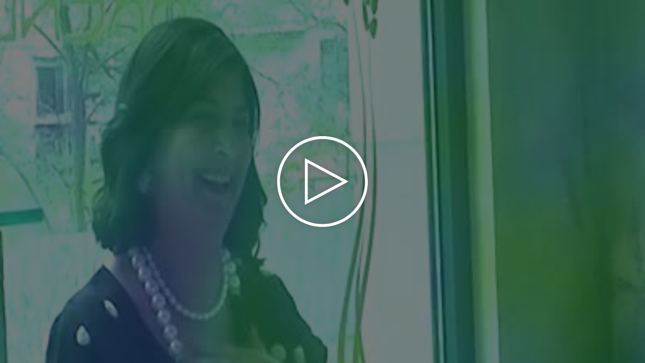

--- FILE ---
content_type: text/html; charset=UTF-8
request_url: https://embed.myvideo.ge/flv_player/embed.php?video_id=4147064&h=MTUyNDg0LjE2ODIwNC4xNjM0ODguMTUyNDg0LjE2OTc3Ni4xNjUwNjAuMTMyMDQ4LjEzNTE5Mi43MDc0MC43NzAyOC44ODAzMi44MDE3Mi43NTQ1Ni44MDE3Mi43NTQ1Ni43NTQ1Ng==
body_size: 1370
content:
<!DOCTYPE html>
<html>
<head>
	<meta charset="utf-8">
	<title></title>
	<script type="text/javascript" src="//embed.myvideo.ge/Scripts/jquery_191.js"></script>
	<style>
		body{
			margin: 0;
			padding: 0;
		}

		#video-embed-holder{
			background-repeat: no-repeat;
			background-size:cover;
			background-color: #000000;
			position: relative;
			height: 100vh;
		}

		#video-embed-holder #video-embed-overlay{
			background: rgba(0,0,0,0.5);
			position: absolute;
			width: 100%;
			height: 100%;
			top: 0;
			left: 0;
			cursor: pointer;
		}

		#video-embed-holder #video-embed-overlay #video-embed-play-button-overlay {
			position: absolute;
			top:0;
			left: 0;
			right: 0;
			bottom: 0;
			margin: auto;
			width: 25vh;
			height: 25vh;
			transition: all .2s;
			cursor: pointer;
		}

		#video-embed-holder #video-embed-overlay:hover #video-embed-play-button-overlay{
			transform: scale(0.95,0.95);
		}

		#video-embed-holder #video-embed-overlay #video-embed-play-button-overlay svg{
			fill: #FFF;
			-webkit-filter: drop-shadow( 0px 0px 7px rgba(0,0,0,0.2) );
			filter: drop-shadow( 0px 0px 7px rgba(0,0,0,0.2));
			pointer-events: none;
			width: 100%;
			height: 100%;
			position: absolute;
		}

		#video-embed-holder iframe{
			position: absolute;
			width: 100%;
			height: 100%;
			z-index: 10;
		}
	</style>
	<script>
		$(function(){
			$('body').on('click','#video-embed-overlay',function(){
				protocol = 'https:' == document.location.protocol ? 'https:' : 'http:';
				$('<iframe/>',{
					'src' : protocol+'//embed.myvideo.ge/?CIA=1&ci_c=chromeappembed&video_id=4147064&embed=true',
					'scrolling' : 'no',
					'frameborder' : '0',
					'allowfullscreen' : 'true'
				}).appendTo('#video-embed-holder');
			});

					});
	</script>
</head>
<body>
<div id="video-embed-holder" style="background-image: url('//thumbs01.myvideo.ge/screens/415/4147064.jpg')">
	<div id="video-embed-overlay">
		<div id="video-embed-play-button-overlay">
						<svg enable-background="new 0 0 64 64" version="1.1" viewBox="0 0 64 64" xml:space="preserve" xmlns="http://www.w3.org/2000/svg" xmlns:xlink="http://www.w3.org/1999/xlink"><g id="outline"><path d="M32,2c16.542,0,30,13.458,30,30S48.542,62,32,62S2,48.542,2,32S15.458,2,32,2 M32,0C14.327,0,0,14.327,0,32   s14.327,32,32,32c17.673,0,32-14.327,32-32S49.673,0,32,0L32,0z"/><path d="M21.58,18.871l24.593,13.13L21.58,45.129V18.871 M19.58,15.536v32.928L50.42,32.001L19.58,15.536L19.58,15.536z"/></g></svg>
					</div>
	</div>
</div>
<script>
	var _gaq = _gaq || [];
	_gaq.push(['_setAccount', 'UA-279341-22']);
	_gaq.push(['_trackPageview']);
	_gaq.push(['_trackEvent', 'mvembed', 'load','4147064']);

	(function() {
		var ga = document.createElement('script'); ga.type = 'text/javascript'; ga.async = true;
		ga.src = ('https:' == document.location.protocol ? 'https://ssl' : 'http://www') + '.google-analytics.com/ga.js';
		var s = document.getElementsByTagName('script')[0]; s.parentNode.insertBefore(ga, s);
	})();

</script>
<script defer src="https://static.cloudflareinsights.com/beacon.min.js/vcd15cbe7772f49c399c6a5babf22c1241717689176015" integrity="sha512-ZpsOmlRQV6y907TI0dKBHq9Md29nnaEIPlkf84rnaERnq6zvWvPUqr2ft8M1aS28oN72PdrCzSjY4U6VaAw1EQ==" data-cf-beacon='{"version":"2024.11.0","token":"08d8578b936d47ed8c50425efe464242","server_timing":{"name":{"cfCacheStatus":true,"cfEdge":true,"cfExtPri":true,"cfL4":true,"cfOrigin":true,"cfSpeedBrain":true},"location_startswith":null}}' crossorigin="anonymous"></script>
</body>
</html>